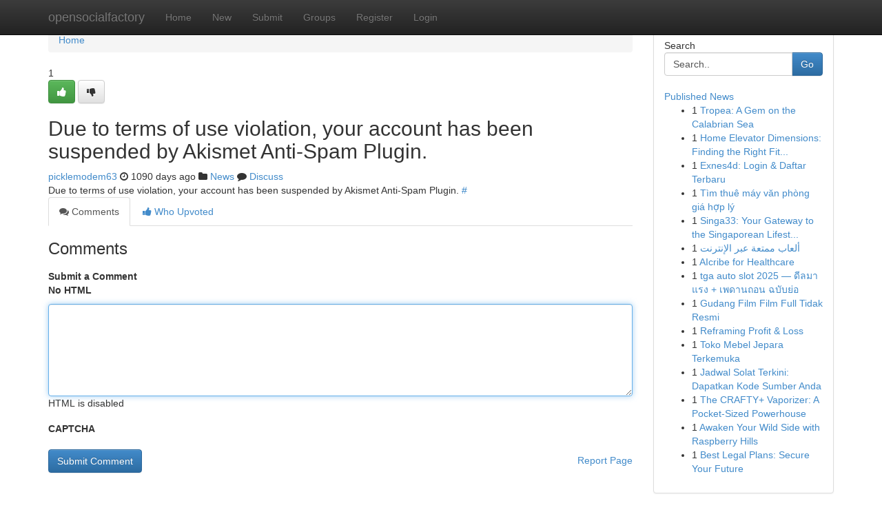

--- FILE ---
content_type: text/html; charset=UTF-8
request_url: https://opensocialfactory.com/story11922631/10-unexpected-mobile-car-key-programming-near-me-tips
body_size: 4939
content:
<!DOCTYPE html>
<html class="no-js" dir="ltr" xmlns="http://www.w3.org/1999/xhtml" xml:lang="en" lang="en"><head>

<meta http-equiv="Pragma" content="no-cache" />
<meta http-equiv="expires" content="0" />
<meta http-equiv="Content-Type" content="text/html; charset=UTF-8" />	
<title></title>
<link rel="alternate" type="application/rss+xml" title="opensocialfactory.com &raquo; Feeds 1" href="/rssfeeds.php?p=1" />
<link rel="alternate" type="application/rss+xml" title="opensocialfactory.com &raquo; Feeds 2" href="/rssfeeds.php?p=2" />
<link rel="alternate" type="application/rss+xml" title="opensocialfactory.com &raquo; Feeds 3" href="/rssfeeds.php?p=3" />
<link rel="alternate" type="application/rss+xml" title="opensocialfactory.com &raquo; Feeds 4" href="/rssfeeds.php?p=4" />
<link rel="alternate" type="application/rss+xml" title="opensocialfactory.com &raquo; Feeds 5" href="/rssfeeds.php?p=5" />
<link rel="alternate" type="application/rss+xml" title="opensocialfactory.com &raquo; Feeds 6" href="/rssfeeds.php?p=6" />
<link rel="alternate" type="application/rss+xml" title="opensocialfactory.com &raquo; Feeds 7" href="/rssfeeds.php?p=7" />
<link rel="alternate" type="application/rss+xml" title="opensocialfactory.com &raquo; Feeds 8" href="/rssfeeds.php?p=8" />
<link rel="alternate" type="application/rss+xml" title="opensocialfactory.com &raquo; Feeds 9" href="/rssfeeds.php?p=9" />
<link rel="alternate" type="application/rss+xml" title="opensocialfactory.com &raquo; Feeds 10" href="/rssfeeds.php?p=10" />
<meta name="google-site-verification" content="m5VOPfs2gQQcZXCcEfUKlnQfx72o45pLcOl4sIFzzMQ" /><meta name="Language" content="en-us" />
<meta name="viewport" content="width=device-width, initial-scale=1.0">
<meta name="generator" content="Kliqqi" />

          <link rel="stylesheet" type="text/css" href="//netdna.bootstrapcdn.com/bootstrap/3.2.0/css/bootstrap.min.css">
             <link rel="stylesheet" type="text/css" href="https://cdnjs.cloudflare.com/ajax/libs/twitter-bootstrap/3.2.0/css/bootstrap-theme.css">
                <link rel="stylesheet" type="text/css" href="https://cdnjs.cloudflare.com/ajax/libs/font-awesome/4.1.0/css/font-awesome.min.css">
<link rel="stylesheet" type="text/css" href="/templates/bootstrap/css/style.css" media="screen" />

                         <script type="text/javascript" src="https://cdnjs.cloudflare.com/ajax/libs/modernizr/2.6.1/modernizr.min.js"></script>
<script type="text/javascript" src="https://cdnjs.cloudflare.com/ajax/libs/jquery/1.7.2/jquery.min.js"></script>
<style></style>
<link rel="alternate" type="application/rss+xml" title="RSS 2.0" href="/rss"/>
<link rel="icon" href="/favicon.ico" type="image/x-icon"/>
</head>

<body dir="ltr">

<header role="banner" class="navbar navbar-inverse navbar-fixed-top custom_header">
<div class="container">
<div class="navbar-header">
<button data-target=".bs-navbar-collapse" data-toggle="collapse" type="button" class="navbar-toggle">
    <span class="sr-only">Toggle navigation</span>
    <span class="fa fa-ellipsis-v" style="color:white"></span>
</button>
<a class="navbar-brand" href="/">opensocialfactory</a>	
</div>
<span style="display: none;"><a href="/forum">forum</a></span>
<nav role="navigation" class="collapse navbar-collapse bs-navbar-collapse">
<ul class="nav navbar-nav">
<li ><a href="/">Home</a></li>
<li ><a href="/new">New</a></li>
<li ><a href="/submit">Submit</a></li>
                    
<li ><a href="/groups"><span>Groups</span></a></li>
<li ><a href="/register"><span>Register</span></a></li>
<li ><a data-toggle="modal" href="#loginModal">Login</a></li>
</ul>
	

</nav>
</div>
</header>
<!-- START CATEGORIES -->
<div class="subnav" id="categories">
<div class="container">
<ul class="nav nav-pills"><li class="category_item"><a  href="/">Home</a></li></ul>
</div>
</div>
<!-- END CATEGORIES -->
	
<div class="container">
	<section id="maincontent"><div class="row"><div class="col-md-9">

<ul class="breadcrumb">
	<li><a href="/">Home</a></li>
</ul>

<div itemscope itemtype="http://schema.org/Article" class="stories" id="xnews-11922631" >


<div class="story_data">
<div class="votebox votebox-published">

<div itemprop="aggregateRating" itemscope itemtype="http://schema.org/AggregateRating" class="vote">
	<div itemprop="ratingCount" class="votenumber">1</div>
<div id="xvote-3" class="votebutton">
<!-- Already Voted -->
<a class="btn btn-default btn-success linkVote_3" href="/login" title=""><i class="fa fa-white fa-thumbs-up"></i></a>
<!-- Bury It -->
<a class="btn btn-default linkVote_3" href="/login"  title="" ><i class="fa fa-thumbs-down"></i></a>


</div>
</div>
</div>
<div class="title" id="title-3">
<span itemprop="name">

<h2 id="list_title"><span>Due to terms of use violation, your account has been suspended by Akismet Anti-Spam Plugin.</span></h2></span>	
<span class="subtext">

<span itemprop="author" itemscope itemtype="http://schema.org/Person">
<span itemprop="name">
<a href="/user/picklemodem63" rel="nofollow">picklemodem63</a> 
</span></span>
<i class="fa fa-clock-o"></i>
<span itemprop="datePublished">  1090 days ago</span>

<script>
$(document).ready(function(){
    $("#list_title span").click(function(){
		window.open($("#siteurl").attr('href'), '', '');
    });
});
</script>

<i class="fa fa-folder"></i> 
<a href="/groups">News</a>

<span id="ls_comments_url-3">
	<i class="fa fa-comment"></i> <span id="linksummaryDiscuss"><a href="#discuss" class="comments">Discuss</a>&nbsp;</span>
</span> 





</div>
</div>
<span itemprop="articleBody">
<div class="storycontent">
	
<div class="news-body-text" id="ls_contents-3" dir="ltr">
Due to terms of use violation, your account has been suspended by Akismet Anti-Spam Plugin. <a id="siteurl" target="_blank" href="#">#</a><div class="clearboth"></div> 
</div>
</div><!-- /.storycontent -->
</span>
</div>

<ul class="nav nav-tabs" id="storytabs">
	<li class="active"><a data-toggle="tab" href="#comments"><i class="fa fa-comments"></i> Comments</a></li>
	<li><a data-toggle="tab" href="#who_voted"><i class="fa fa-thumbs-up"></i> Who Upvoted</a></li>
</ul>


<div id="tabbed" class="tab-content">

<div class="tab-pane fade active in" id="comments" >
<h3>Comments</h3>
<a name="comments" href="#comments"></a>
<ol class="media-list comment-list">

<a name="discuss"></a>
<form action="" method="post" id="thisform" name="mycomment_form">
<div class="form-horizontal">
<fieldset>
<div class="control-group">
<label for="fileInput" class="control-label">Submit a Comment</label>
<div class="controls">

<p class="help-inline"><strong>No HTML  </strong></p>
<textarea autofocus name="comment_content" id="comment_content" class="form-control comment-form" rows="6" /></textarea>
<p class="help-inline">HTML is disabled</p>
</div>
</div>


<script>
var ACPuzzleOptions = {
   theme :  "white",
   lang :  "en"
};
</script>

<div class="control-group">
	<label for="input01" class="control-label">CAPTCHA</label>
	<div class="controls">
	<div id="solvemedia_display">
	<script type="text/javascript" src="https://api.solvemedia.com/papi/challenge.script?k=1G9ho6tcbpytfUxJ0SlrSNt0MjjOB0l2"></script>

	<noscript>
	<iframe src="http://api.solvemedia.com/papi/challenge.noscript?k=1G9ho6tcbpytfUxJ0SlrSNt0MjjOB0l2" height="300" width="500" frameborder="0"></iframe><br/>
	<textarea name="adcopy_challenge" rows="3" cols="40"></textarea>
	<input type="hidden" name="adcopy_response" value="manual_challenge"/>
	</noscript>	
</div>
<br />
</div>
</div>

<div class="form-actions">
	<input type="hidden" name="process" value="newcomment" />
	<input type="hidden" name="randkey" value="75578554" />
	<input type="hidden" name="link_id" value="3" />
	<input type="hidden" name="user_id" value="2" />
	<input type="hidden" name="parrent_comment_id" value="0" />
	<input type="submit" name="submit" value="Submit Comment" class="btn btn-primary" />
	<a href="https://remove.backlinks.live" target="_blank" style="float:right; line-height: 32px;">Report Page</a>
</div>
</fieldset>
</div>
</form>
</ol>
</div>
	
<div class="tab-pane fade" id="who_voted">
<h3>Who Upvoted this Story</h3>
<div class="whovotedwrapper whoupvoted">
<ul>
<li>
<a href="/user/picklemodem63" rel="nofollow" title="picklemodem63" class="avatar-tooltip"><img src="/avatars/Avatar_100.png" alt="" align="top" title="" /></a>
</li>
</ul>
</div>
</div>
</div>
<!-- END CENTER CONTENT -->


</div>

<!-- START RIGHT COLUMN -->
<div class="col-md-3">
<div class="panel panel-default">
<div id="rightcol" class="panel-body">
<!-- START FIRST SIDEBAR -->

<!-- START SEARCH BOX -->
<script type="text/javascript">var some_search='Search..';</script>
<div class="search">
<div class="headline">
<div class="sectiontitle">Search</div>
</div>

<form action="/search" method="get" name="thisform-search" class="form-inline search-form" role="form" id="thisform-search" >

<div class="input-group">

<input type="text" class="form-control" tabindex="20" name="search" id="searchsite" value="Search.." onfocus="if(this.value == some_search) {this.value = '';}" onblur="if (this.value == '') {this.value = some_search;}"/>

<span class="input-group-btn">
<button type="submit" tabindex="21" class="btn btn-primary custom_nav_search_button" />Go</button>
</span>
</div>
</form>

<div style="clear:both;"></div>
<br />
</div>
<!-- END SEARCH BOX -->

<!-- START ABOUT BOX -->

	


<div class="headline">
<div class="sectiontitle"><a href="/">Published News</a></div>
</div>
<div class="boxcontent">
<ul class="sidebar-stories">

<li>
<span class="sidebar-vote-number">1</span>	<span class="sidebar-article"><a href="https://opensocialfactory.com/story23878897/tropea-a-gem-on-the-calabrian-sea" class="sidebar-title">Tropea: A Gem on the Calabrian Sea</a></span>
</li>
<li>
<span class="sidebar-vote-number">1</span>	<span class="sidebar-article"><a href="https://opensocialfactory.com/story23878896/home-elevator-dimensions-finding-the-right-fit-for-your-needs" class="sidebar-title">Home Elevator Dimensions: Finding the Right Fit...</a></span>
</li>
<li>
<span class="sidebar-vote-number">1</span>	<span class="sidebar-article"><a href="https://opensocialfactory.com/story23878895/exnes4d-login-daftar-terbaru" class="sidebar-title">Exnes4d: Login &amp; Daftar Terbaru</a></span>
</li>
<li>
<span class="sidebar-vote-number">1</span>	<span class="sidebar-article"><a href="https://opensocialfactory.com/story23878894/tìm-thuê-máy-văn-phòng-giá-hợp-lý" class="sidebar-title">T&igrave;m thu&ecirc; m&aacute;y văn ph&ograve;ng gi&aacute; hợp l&yacute;</a></span>
</li>
<li>
<span class="sidebar-vote-number">1</span>	<span class="sidebar-article"><a href="https://opensocialfactory.com/story23878893/singa33-your-gateway-to-the-singaporean-lifestyle" class="sidebar-title">Singa33: Your Gateway to the Singaporean Lifest...</a></span>
</li>
<li>
<span class="sidebar-vote-number">1</span>	<span class="sidebar-article"><a href="https://opensocialfactory.com/story23878892/ألعاب-ممتعة-عبر-الإنترنت" class="sidebar-title"> ألعاب ممتعة عبر الإنترنت </a></span>
</li>
<li>
<span class="sidebar-vote-number">1</span>	<span class="sidebar-article"><a href="https://opensocialfactory.com/story23878891/aicribe-for-healthcare" class="sidebar-title">AIcribe for Healthcare </a></span>
</li>
<li>
<span class="sidebar-vote-number">1</span>	<span class="sidebar-article"><a href="https://opensocialfactory.com/story23878890/tga-auto-slot-2025-ด-ลมาแรง-เพดานถอน-ฉบ-บย-อ" class="sidebar-title">tga auto slot 2025 &mdash; ดีลมาแรง + เพดานถอน ฉบับย่อ</a></span>
</li>
<li>
<span class="sidebar-vote-number">1</span>	<span class="sidebar-article"><a href="https://opensocialfactory.com/story23878889/gudang-film-film-full-tidak-resmi" class="sidebar-title">Gudang Film Film Full Tidak Resmi</a></span>
</li>
<li>
<span class="sidebar-vote-number">1</span>	<span class="sidebar-article"><a href="https://opensocialfactory.com/story23878888/reframing-profit-loss" class="sidebar-title">Reframing Profit &amp; Loss </a></span>
</li>
<li>
<span class="sidebar-vote-number">1</span>	<span class="sidebar-article"><a href="https://opensocialfactory.com/story23878887/toko-mebel-jepara-terkemuka" class="sidebar-title">Toko Mebel Jepara Terkemuka</a></span>
</li>
<li>
<span class="sidebar-vote-number">1</span>	<span class="sidebar-article"><a href="https://opensocialfactory.com/story23878886/jadwal-solat-terkini-dapatkan-kode-sumber-anda" class="sidebar-title">Jadwal Solat Terkini: Dapatkan Kode Sumber Anda </a></span>
</li>
<li>
<span class="sidebar-vote-number">1</span>	<span class="sidebar-article"><a href="https://opensocialfactory.com/story23878885/the-crafty-vaporizer-a-pocket-sized-powerhouse" class="sidebar-title">The CRAFTY+ Vaporizer: A Pocket-Sized Powerhouse</a></span>
</li>
<li>
<span class="sidebar-vote-number">1</span>	<span class="sidebar-article"><a href="https://opensocialfactory.com/story23878884/awaken-your-wild-side-with-raspberry-hills" class="sidebar-title">Awaken Your Wild Side with Raspberry Hills </a></span>
</li>
<li>
<span class="sidebar-vote-number">1</span>	<span class="sidebar-article"><a href="https://opensocialfactory.com/story23878883/best-legal-plans-secure-your-future" class="sidebar-title">Best Legal Plans: Secure Your Future </a></span>
</li>

</ul>
</div>

<!-- END SECOND SIDEBAR -->
</div>
</div>
</div>
<!-- END RIGHT COLUMN -->
</div></section>
<hr>

<!--googleoff: all-->
<footer class="footer">
<div id="footer">
<span class="subtext"> Copyright &copy; 2025 | <a href="/search">Advanced Search</a> 
| <a href="/">Live</a>
| <a href="/">Tag Cloud</a>
| <a href="/">Top Users</a>
| Made with <a href="#" rel="nofollow" target="_blank">Kliqqi CMS</a> 
| <a href="/rssfeeds.php?p=1">All RSS Feeds</a> 
</span>
</div>
</footer>
<!--googleon: all-->


</div>
	
<!-- START UP/DOWN VOTING JAVASCRIPT -->
	
<script>
var my_base_url='http://opensocialfactory.com';
var my_kliqqi_base='';
var anonymous_vote = false;
var Voting_Method = '1';
var KLIQQI_Visual_Vote_Cast = "Voted";
var KLIQQI_Visual_Vote_Report = "Buried";
var KLIQQI_Visual_Vote_For_It = "Vote";
var KLIQQI_Visual_Comment_ThankYou_Rating = "Thank you for rating this comment.";


</script>
<!-- END UP/DOWN VOTING JAVASCRIPT -->


<script type="text/javascript" src="https://cdnjs.cloudflare.com/ajax/libs/jqueryui/1.8.23/jquery-ui.min.js"></script>
<link href="https://cdnjs.cloudflare.com/ajax/libs/jqueryui/1.8.23/themes/base/jquery-ui.css" media="all" rel="stylesheet" type="text/css" />




             <script type="text/javascript" src="https://cdnjs.cloudflare.com/ajax/libs/twitter-bootstrap/3.2.0/js/bootstrap.min.js"></script>

<!-- Login Modal -->
<div class="modal fade" id="loginModal" tabindex="-1" role="dialog">
<div class="modal-dialog">
<div class="modal-content">
<div class="modal-header">
<button type="button" class="close" data-dismiss="modal" aria-hidden="true">&times;</button>
<h4 class="modal-title">Login</h4>
</div>
<div class="modal-body">
<div class="control-group">
<form id="signin" action="/login?return=/story11922631/10-unexpected-mobile-car-key-programming-near-me-tips" method="post">

<div style="login_modal_username">
	<label for="username">Username/Email</label><input id="username" name="username" class="form-control" value="" title="username" tabindex="1" type="text">
</div>
<div class="login_modal_password">
	<label for="password">Password</label><input id="password" name="password" class="form-control" value="" title="password" tabindex="2" type="password">
</div>
<div class="login_modal_remember">
<div class="login_modal_remember_checkbox">
	<input id="remember" style="float:left;margin-right:5px;" name="persistent" value="1" tabindex="3" type="checkbox">
</div>
<div class="login_modal_remember_label">
	<label for="remember" style="">Remember</label>
</div>
<div style="clear:both;"></div>
</div>
<div class="login_modal_login">
	<input type="hidden" name="processlogin" value="1"/>
	<input type="hidden" name="return" value=""/>
	<input class="btn btn-primary col-md-12" id="signin_submit" value="Sign In" tabindex="4" type="submit">
</div>
    
<hr class="soften" id="login_modal_spacer" />
	<div class="login_modal_forgot"><a class="btn btn-default col-md-12" id="forgot_password_link" href="/login">Forgotten Password?</a></div>
	<div class="clearboth"></div>
</form>
</div>
</div>
</div>
</div>
</div>

<script>$('.avatar-tooltip').tooltip()</script>
<script defer src="https://static.cloudflareinsights.com/beacon.min.js/vcd15cbe7772f49c399c6a5babf22c1241717689176015" integrity="sha512-ZpsOmlRQV6y907TI0dKBHq9Md29nnaEIPlkf84rnaERnq6zvWvPUqr2ft8M1aS28oN72PdrCzSjY4U6VaAw1EQ==" data-cf-beacon='{"version":"2024.11.0","token":"3ee6ef530666450f8df3eb39b9ca18ce","r":1,"server_timing":{"name":{"cfCacheStatus":true,"cfEdge":true,"cfExtPri":true,"cfL4":true,"cfOrigin":true,"cfSpeedBrain":true},"location_startswith":null}}' crossorigin="anonymous"></script>
</body>
</html>
